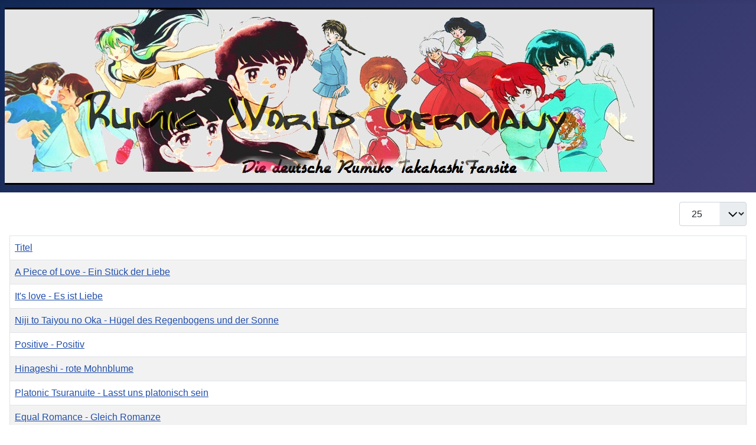

--- FILE ---
content_type: text/html; charset=utf-8
request_url: https://www.rumicworld.de/ranma-songtextecat/12-ranma-endings
body_size: 3568
content:
<!DOCTYPE html>
<html lang="de-de" dir="ltr">

<head>
    <meta charset="utf-8">
	<meta name="rights" content="Rumic World Germany und die jeweiligen Autoren, siehe Mitwirkendeliste">
	<meta name="viewport" content="width=device-width, initial-scale=1">
	<meta name="description" content="Rumic World Germany beschäftigt sich mit Rumiko Takahashi's Werken und über die Autorin selbst. Ihre Hauptwerke sind Urusei Yatsura, Maison Ikkoku, Ranma 1/2, I">
	<meta name="generator" content="Joomla! - Open Source Content Management">
	<title>Endings</title>
	<link href="/ranma-songtextecat/12-ranma-endings?format=feed&amp;type=rss" rel="alternate" type="application/rss+xml" title="Endings">
	<link href="/ranma-songtextecat/12-ranma-endings?format=feed&amp;type=atom" rel="alternate" type="application/atom+xml" title="Endings">
	<link href="/media/system/images/joomla-favicon.svg" rel="icon" type="image/svg+xml">
	<link href="/media/system/images/favicon.ico" rel="alternate icon" type="image/vnd.microsoft.icon">
	<link href="/media/system/images/joomla-favicon-pinned.svg" rel="mask-icon" color="#000">

    <link href="/media/system/css/joomla-fontawesome.min.css?93bcac" rel="lazy-stylesheet"><noscript><link href="/media/system/css/joomla-fontawesome.min.css?93bcac" rel="stylesheet"></noscript>
	<link href="/media/templates/site/cassiopeia/css/template.min.css?93bcac" rel="stylesheet">
	<link href="/media/templates/site/cassiopeia/css/global/colors_standard.min.css?93bcac" rel="stylesheet">
	<link href="/media/templates/site/cassiopeia/css/vendor/joomla-custom-elements/joomla-alert.min.css?0.4.1" rel="stylesheet">
	<style>:root {
		--hue: 214;
		--template-bg-light: #f0f4fb;
		--template-text-dark: #495057;
		--template-text-light: #ffffff;
		--template-link-color: var(--link-color);
		--template-special-color: #001B4C;
		
	}</style>

    <script src="/media/mod_menu/js/menu.min.js?93bcac" type="module"></script>
	<script type="application/json" class="joomla-script-options new">{"bootstrap.tooltip":{".hasTooltip":{"animation":true,"container":"body","html":true,"trigger":"hover focus","boundary":"clippingParents","sanitize":true}},"joomla.jtext":{"ERROR":"Fehler","MESSAGE":"Nachricht","NOTICE":"Hinweis","WARNING":"Warnung","JCLOSE":"Schließen","JOK":"OK","JOPEN":"Öffnen"},"system.paths":{"root":"","rootFull":"https:\/\/www.rumicworld.de\/","base":"","baseFull":"https:\/\/www.rumicworld.de\/"},"csrf.token":"da0936f42436fcced541be2a5a353a6c"}</script>
	<script src="/media/system/js/core.min.js?a3d8f8"></script>
	<script src="/media/templates/site/cassiopeia/js/template.min.js?93bcac" type="module"></script>
	<script src="/media/com_content/js/articles-list.min.js?f53819" type="module"></script>
	<script src="/media/vendor/bootstrap/js/popover.min.js?5.3.8" type="module"></script>
	<script src="/media/system/js/messages.min.js?9a4811" type="module"></script>

</head>

<body class="site com_content wrapper-static view-category no-layout no-task itemid-43 has-sidebar-left has-sidebar-right">
    <header class="header container-header full-width">

        
        
                    <div class="grid-child">
                <div class="navbar-brand">
                    <a class="brand-logo" href="/">
                        <img loading="eager" decoding="async" src="https://www.rumicworld.de/images/allgemein/header_steffi.jpg" alt="Rumic World Germany - Die Fanseite über Rumiko Takahashi&amp;#039;s Werke">                    </a>
                                    </div>
            </div>
        
            </header>

    <div class="site-grid">
        
        
        
                    <div class="grid-child container-sidebar-left">
                <div class="sidebar-left card ">
            <h3 class="card-header ">Main</h3>        <div class="card-body">
                <ul class="mod-menu mod-list nav ">
<li class="nav-item item-21 default"><a href="/" >Startseite</a></li><li class="nav-item item-49"><a href="/neuigkeiten" >Nachrichtenarchiv</a></li><li class="nav-item item-34 parent"><a href="/ueber-rumicworld" >Über RumicWorld</a></li><li class="nav-item item-36"><a href="http://community.rumicworld.de/" >Forum</a></li><li class="nav-item item-33"><a href="/bootlegsfaelschungen" >Bootlegs/Fälschungen</a></li><li class="nav-item item-22"><a href="/ranma-mail" >Ranma M@il</a></li><li class="nav-item item-62"><a href="http://gbhost.sebijk.com/cgi-bin/firebook.cgi?account=13" >Gästebuch</a></li><li class="nav-item item-38"><a href="/mitwirkende" >Mitwirkende</a></li><li class="nav-item item-47"><a href="/weblinks" >Weblinks</a></li><li class="nav-item item-69"><a href="https://www.sebijk.com/community/index.php?legal-notice/" >Impressum</a></li><li class="nav-item item-103"><a href="/interviews" >Interviews</a></li><li class="nav-item item-171"><a href="/datenschutzerklaerung" >Datenschutzerklärung</a></li><li class="nav-item item-176"><a href="/reviews" >Reviews</a></li></ul>
    </div>
</div>
<div class="sidebar-left card ">
            <h3 class="card-header ">Rumiko Takahashi</h3>        <div class="card-body">
                <ul class="mod-menu mod-list nav ">
<li class="nav-item item-70"><a href="/ueber-rumiko-takahashi" >Über die Autorin</a></li><li class="nav-item item-114"><a href="/rumiko-songtexte" >Songtexte</a></li><li class="nav-item item-110"><a href="/kappei-yamaguchi" >Kappei Yamaguchi</a></li><li class="nav-item item-71 parent"><a href="/urusei-yatsura" >Urusei Yatsura</a></li><li class="nav-item item-152 parent"><a href="/maison-ikkoku" >Maison Ikkoku</a></li><li class="nav-item item-116 parent"><a href="/mermaid-saga" >Mermaid Saga</a></li><li class="nav-item item-115"><a href="/fire-tripper" >Fire Tripper</a></li><li class="nav-item item-174 parent"><a href="/kyokai-no-rinne" >Kyōkai no Rinne</a></li></ul>
    </div>
</div>

            </div>
        
        <div class="grid-child container-component">
            
            
            <div id="system-message-container" aria-live="polite"></div>

            <main>
                <div class="com-content-category category-list">

<div class="content-category">
    
        
                
        
<form action="https://www.rumicworld.de/ranma-songtextecat/12-ranma-endings" method="post" name="adminForm" id="adminForm" class="com-content-category__articles">
    
            <div class="com-content-category__pagination btn-group float-end">
            <label for="limit" class="visually-hidden">
                Anzeige #            </label>
            <select id="limit" name="limit" class="form-select" onchange="this.form.submit()">
	<option value="5">5</option>
	<option value="10">10</option>
	<option value="15">15</option>
	<option value="20">20</option>
	<option value="25" selected="selected">25</option>
	<option value="30">30</option>
	<option value="50">50</option>
	<option value="100">100</option>
	<option value="200">200</option>
	<option value="500">500</option>
	<option value="0">Alle</option>
</select>
        </div>
    
            <table class="com-content-category__table category table table-striped table-bordered table-hover">
            <caption class="visually-hidden">
                Beiträge            </caption>
            <thead>
                <tr>
                    <th scope="col" id="categorylist_header_title">
                        <a href="#" onclick="Joomla.tableOrdering('a.title','asc','', document.getElementById('adminForm'));return false;" class="hasTooltip" title="Klicken, um nach dieser Spalte zu sortieren" data-bs-placement="top">Titel</a>                    </th>
                                                                                                                                        </tr>
            </thead>
            <tbody>
                                                <tr class="cat-list-row0" >
                                <th class="list-title" scope="row">
                                            <a href="/ranma-songtextecat/12-ranma-endings/130-a-piece-of-love">
                            A Piece of Love - Ein Stück der Liebe                        </a>
                                                                                                                        </th>
                                                                                                                </tr>
                                                <tr class="cat-list-row1" >
                                <th class="list-title" scope="row">
                                            <a href="/ranma-songtextecat/12-ranma-endings/129-its-love-es-ist-liebe">
                            It&#039;s love - Es ist Liebe                        </a>
                                                                                                                        </th>
                                                                                                                </tr>
                                                <tr class="cat-list-row0" >
                                <th class="list-title" scope="row">
                                            <a href="/ranma-songtextecat/12-ranma-endings/121-niji-to-taiyou-no-oka">
                            Niji to Taiyou no Oka - Hügel des Regenbogens und der Sonne                        </a>
                                                                                                                        </th>
                                                                                                                </tr>
                                                <tr class="cat-list-row1" >
                                <th class="list-title" scope="row">
                                            <a href="/ranma-songtextecat/12-ranma-endings/120-positive-positiv">
                            Positive - Positiv                        </a>
                                                                                                                        </th>
                                                                                                                </tr>
                                                <tr class="cat-list-row0" >
                                <th class="list-title" scope="row">
                                            <a href="/ranma-songtextecat/12-ranma-endings/119-hinageshi-rote-mohnblume">
                            Hinageshi - rote Mohnblume                        </a>
                                                                                                                        </th>
                                                                                                                </tr>
                                                <tr class="cat-list-row1" >
                                <th class="list-title" scope="row">
                                            <a href="/ranma-songtextecat/12-ranma-endings/11-platonic-tsuranuite-lasst-uns-platonisch-sein">
                            Platonic Tsuranuite - Lasst uns platonisch sein                        </a>
                                                                                                                        </th>
                                                                                                                </tr>
                                                <tr class="cat-list-row0" >
                                <th class="list-title" scope="row">
                                            <a href="/ranma-songtextecat/12-ranma-endings/13-equal-romance-gleich-romanze">
                            Equal Romance - Gleich Romanze                        </a>
                                                                                                                        </th>
                                                                                                                </tr>
                                                <tr class="cat-list-row1" >
                                <th class="list-title" scope="row">
                                            <a href="/ranma-songtextecat/12-ranma-endings/16-dont-mind-lay-lay-boy-egal-chinajunge">
                            Don&#039;t Mind! Lay-Lay Boy - Egal! Chinajunge                        </a>
                                                                                                                        </th>
                                                                                                                </tr>
                                                <tr class="cat-list-row0" >
                                <th class="list-title" scope="row">
                                            <a href="/ranma-songtextecat/12-ranma-endings/32-ranbada-ranma">
                            Ranbada Ranma                        </a>
                                                                                                                        </th>
                                                                                                                </tr>
                                                <tr class="cat-list-row1" >
                                <th class="list-title" scope="row">
                                            <a href="/ranma-songtextecat/12-ranma-endings/37-present-hier-und-jetzt">
                            Present - Hier und jetzt                        </a>
                                                                                                                        </th>
                                                                                                                </tr>
                                                <tr class="cat-list-row0" >
                                <th class="list-title" scope="row">
                                            <a href="/ranma-songtextecat/12-ranma-endings/38-friends-freunde">
                            Friends - Freunde                        </a>
                                                                                                                        </th>
                                                                                                                </tr>
                        </tbody>
        </table>
    
        
                        <div>
        <input type="hidden" name="filter_order" value="">
        <input type="hidden" name="filter_order_Dir" value="">
        <input type="hidden" name="limitstart" value="">
        <input type="hidden" name="task" value="">
    </div>
</form>

    </div>

</div>

            </main>
            
        </div>

                    <div class="grid-child container-sidebar-right">
                <div class="sidebar-right card ">
            <h3 class="card-header ">Ranma ½</h3>        <div class="card-body">
                <ul class="mod-menu mod-list nav ">
<li class="nav-item item-60"><a href="/ranma-charaktere" >Charaktere</a></li><li class="nav-item item-61"><a href="/ranma-kampftechniken" >Kampftechniken</a></li><li class="nav-item item-63"><a href="/ranma-internationale-animepetition" >Animepetition (International)</a></li><li class="nav-item item-80"><a href="/ranma-live-action" >Live Action</a></li><li class="nav-item item-78"><a href="/ranma-faq" >Häufig gestellte Fragen</a></li><li class="nav-item item-40"><a href="/ranma-story" >Story</a></li><li class="nav-item item-39"><a href="/ranma-titelkarten" >Titelkarten</a></li><li class="nav-item item-52"><a href="/ranma-manga-guide-japanisch" >Manga Guide (Japanisch)</a></li><li class="nav-item item-42"><a href="/ranma-manga-guide-deutsch" >Manga Guide (Deutsch)</a></li><li class="nav-item item-53"><a href="/ranma-synchronsprecher" >Synchronsprecher</a></li><li class="nav-item item-54"><a href="/ranma-jusenkyou-quellen" >Jusenkyou-Quellen</a></li><li class="nav-item item-55"><a href="/ranma-specials" >Specials</a></li><li class="nav-item item-56"><a href="/ranma-kinofilme" >Kinofilme</a></li><li class="nav-item item-57"><a href="/ranma-artbook" >Artbook</a></li><li class="nav-item item-58"><a href="/ranma-ova-guide" >OVA-Führer</a></li><li class="nav-item item-59"><a href="/ranma-episoden-guide" >Episodenführer</a></li><li class="nav-item item-41"><a href="/ranma-songtexte" >Songtexte</a></li></ul>
    </div>
</div>
<div class="sidebar-right card ">
            <h3 class="card-header ">Inuyasha</h3>        <div class="card-body">
                <ul class="mod-menu mod-list nav ">
<li class="nav-item item-82"><a href="/inuyasha-story" >Story</a></li><li class="nav-item item-89"><a href="/inuyasha-charaktere" >Charaktere</a></li><li class="nav-item item-104"><a href="/inuyasha-mangafuehrer" >Mangaführer</a></li><li class="nav-item item-105"><a href="/inuyasha-artbook" >Artbook</a></li><li class="nav-item item-79"><a href="/inuyasha-episoden-guide" >Episodenführer</a></li><li class="nav-item item-83"><a href="/inuyasha-videos" >Videos</a></li><li class="nav-item item-90"><a href="/inuyasha-anime-petition" >Animepetition</a></li><li class="nav-item item-102"><a href="/inuyasha-kinofilme" >Kinofilme</a></li><li class="nav-item item-106"><a href="/inuyasha-tv-soundtracks" >TV-Soundtracks</a></li><li class="nav-item item-107"><a href="/inuyasha-videospiele" >Videospiele</a></li><li class="nav-item item-108"><a href="/inuyasha-namensanalyse" >Namensanalyse</a></li><li class="nav-item item-109"><a href="/inuyasha-screenshot-specials" >Screenshot-Specials</a></li><li class="nav-item item-111"><a href="/inuyasha-schauplaetze-orte" >Schauplätze / Orte</a></li><li class="nav-item item-112"><a href="/inuyasha-songtexte" >Songtexte</a></li></ul>
    </div>
</div>

            </div>
        
        
            </div>

    
    
    
</body>

</html>
